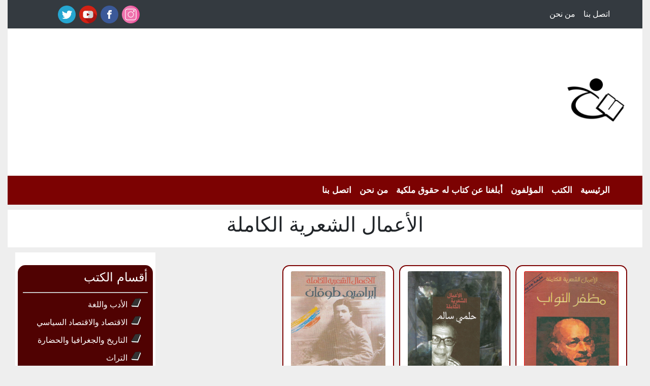

--- FILE ---
content_type: text/html; charset=UTF-8
request_url: http://5olasa.com/tag/%D8%A7%D9%84%D8%A3%D8%B9%D9%85%D8%A7%D9%84-%D8%A7%D9%84%D8%B4%D8%B9%D8%B1%D9%8A%D8%A9-%D8%A7%D9%84%D9%83%D8%A7%D9%85%D9%84%D8%A9/
body_size: 9508
content:
<!DOCTYPE hrml>
<html dir="rtl" lang="ar" >
    <head>
        <meta charset="UTF-8" />
        <title> الأعمال الشعرية الكاملة الأرشيف - خلاصة الكتب خلاصة الكتب</title>
        <link rel="pingback" href="http://5olasa.com/xmlrpc.php" />
        <meta name="viewport" content="width=device-width, initial-scale=1">
            
		<!-- Google tag (gtag.js) -->
<script async src="https://www.googletagmanager.com/gtag/js?id=G-2GKKHSKBL5"></script>
<script>
  window.dataLayer = window.dataLayer || [];
  function gtag(){dataLayer.push(arguments);}
  gtag('js', new Date());

  gtag('config', 'G-2GKKHSKBL5');
</script>

        <script async src="https://pagead2.googlesyndication.com/pagead/js/adsbygoogle.js?client=ca-pub-8234863768208291"
     crossorigin="anonymous"></script>    
        
        <meta name='robots' content='index, follow, max-image-preview:large, max-snippet:-1, max-video-preview:-1' />

	<!-- This site is optimized with the Yoast SEO plugin v21.2 - https://yoast.com/wordpress/plugins/seo/ -->
	<link rel="canonical" href="https://5olasa.com/tag/الأعمال-الشعرية-الكاملة/" />
	<meta property="og:locale" content="ar_AR" />
	<meta property="og:type" content="article" />
	<meta property="og:title" content="الأعمال الشعرية الكاملة الأرشيف - خلاصة الكتب" />
	<meta property="og:url" content="https://5olasa.com/tag/الأعمال-الشعرية-الكاملة/" />
	<meta property="og:site_name" content="خلاصة الكتب" />
	<meta name="twitter:card" content="summary_large_image" />
	<script type="application/ld+json" class="yoast-schema-graph">{"@context":"https://schema.org","@graph":[{"@type":"CollectionPage","@id":"https://5olasa.com/tag/%d8%a7%d9%84%d8%a3%d8%b9%d9%85%d8%a7%d9%84-%d8%a7%d9%84%d8%b4%d8%b9%d8%b1%d9%8a%d8%a9-%d8%a7%d9%84%d9%83%d8%a7%d9%85%d9%84%d8%a9/","url":"https://5olasa.com/tag/%d8%a7%d9%84%d8%a3%d8%b9%d9%85%d8%a7%d9%84-%d8%a7%d9%84%d8%b4%d8%b9%d8%b1%d9%8a%d8%a9-%d8%a7%d9%84%d9%83%d8%a7%d9%85%d9%84%d8%a9/","name":"الأعمال الشعرية الكاملة الأرشيف - خلاصة الكتب","isPartOf":{"@id":"http://5olasa.com/#website"},"primaryImageOfPage":{"@id":"https://5olasa.com/tag/%d8%a7%d9%84%d8%a3%d8%b9%d9%85%d8%a7%d9%84-%d8%a7%d9%84%d8%b4%d8%b9%d8%b1%d9%8a%d8%a9-%d8%a7%d9%84%d9%83%d8%a7%d9%85%d9%84%d8%a9/#primaryimage"},"image":{"@id":"https://5olasa.com/tag/%d8%a7%d9%84%d8%a3%d8%b9%d9%85%d8%a7%d9%84-%d8%a7%d9%84%d8%b4%d8%b9%d8%b1%d9%8a%d8%a9-%d8%a7%d9%84%d9%83%d8%a7%d9%85%d9%84%d8%a9/#primaryimage"},"thumbnailUrl":"http://5olasa.com/wp-content/uploads/2023/10/الأعمال-الشعرية-الكاملة-مظفر-النواب.png","breadcrumb":{"@id":"https://5olasa.com/tag/%d8%a7%d9%84%d8%a3%d8%b9%d9%85%d8%a7%d9%84-%d8%a7%d9%84%d8%b4%d8%b9%d8%b1%d9%8a%d8%a9-%d8%a7%d9%84%d9%83%d8%a7%d9%85%d9%84%d8%a9/#breadcrumb"},"inLanguage":"ar"},{"@type":"ImageObject","inLanguage":"ar","@id":"https://5olasa.com/tag/%d8%a7%d9%84%d8%a3%d8%b9%d9%85%d8%a7%d9%84-%d8%a7%d9%84%d8%b4%d8%b9%d8%b1%d9%8a%d8%a9-%d8%a7%d9%84%d9%83%d8%a7%d9%85%d9%84%d8%a9/#primaryimage","url":"http://5olasa.com/wp-content/uploads/2023/10/الأعمال-الشعرية-الكاملة-مظفر-النواب.png","contentUrl":"http://5olasa.com/wp-content/uploads/2023/10/الأعمال-الشعرية-الكاملة-مظفر-النواب.png","width":551,"height":826},{"@type":"BreadcrumbList","@id":"https://5olasa.com/tag/%d8%a7%d9%84%d8%a3%d8%b9%d9%85%d8%a7%d9%84-%d8%a7%d9%84%d8%b4%d8%b9%d8%b1%d9%8a%d8%a9-%d8%a7%d9%84%d9%83%d8%a7%d9%85%d9%84%d8%a9/#breadcrumb","itemListElement":[{"@type":"ListItem","position":1,"name":"الرئيسية","item":"http://5olasa.com/"},{"@type":"ListItem","position":2,"name":"الأعمال الشعرية الكاملة"}]},{"@type":"WebSite","@id":"http://5olasa.com/#website","url":"http://5olasa.com/","name":"خلاصة الكتب","description":"موسوعة من الكتب","potentialAction":[{"@type":"SearchAction","target":{"@type":"EntryPoint","urlTemplate":"http://5olasa.com/?s={search_term_string}"},"query-input":"required name=search_term_string"}],"inLanguage":"ar"}]}</script>
	<!-- / Yoast SEO plugin. -->



<link rel="alternate" type="application/rss+xml" title="خلاصة الكتب &laquo; الأعمال الشعرية الكاملة خلاصة الوسوم" href="http://5olasa.com/tag/%d8%a7%d9%84%d8%a3%d8%b9%d9%85%d8%a7%d9%84-%d8%a7%d9%84%d8%b4%d8%b9%d8%b1%d9%8a%d8%a9-%d8%a7%d9%84%d9%83%d8%a7%d9%85%d9%84%d8%a9/feed/" />
<style id='wp-img-auto-sizes-contain-inline-css' type='text/css'>
img:is([sizes=auto i],[sizes^="auto," i]){contain-intrinsic-size:3000px 1500px}
/*# sourceURL=wp-img-auto-sizes-contain-inline-css */
</style>
<style id='wp-emoji-styles-inline-css' type='text/css'>

	img.wp-smiley, img.emoji {
		display: inline !important;
		border: none !important;
		box-shadow: none !important;
		height: 1em !important;
		width: 1em !important;
		margin: 0 0.07em !important;
		vertical-align: -0.1em !important;
		background: none !important;
		padding: 0 !important;
	}
/*# sourceURL=wp-emoji-styles-inline-css */
</style>
<style id='wp-block-library-inline-css' type='text/css'>
:root{--wp-block-synced-color:#7a00df;--wp-block-synced-color--rgb:122,0,223;--wp-bound-block-color:var(--wp-block-synced-color);--wp-editor-canvas-background:#ddd;--wp-admin-theme-color:#007cba;--wp-admin-theme-color--rgb:0,124,186;--wp-admin-theme-color-darker-10:#006ba1;--wp-admin-theme-color-darker-10--rgb:0,107,160.5;--wp-admin-theme-color-darker-20:#005a87;--wp-admin-theme-color-darker-20--rgb:0,90,135;--wp-admin-border-width-focus:2px}@media (min-resolution:192dpi){:root{--wp-admin-border-width-focus:1.5px}}.wp-element-button{cursor:pointer}:root .has-very-light-gray-background-color{background-color:#eee}:root .has-very-dark-gray-background-color{background-color:#313131}:root .has-very-light-gray-color{color:#eee}:root .has-very-dark-gray-color{color:#313131}:root .has-vivid-green-cyan-to-vivid-cyan-blue-gradient-background{background:linear-gradient(135deg,#00d084,#0693e3)}:root .has-purple-crush-gradient-background{background:linear-gradient(135deg,#34e2e4,#4721fb 50%,#ab1dfe)}:root .has-hazy-dawn-gradient-background{background:linear-gradient(135deg,#faaca8,#dad0ec)}:root .has-subdued-olive-gradient-background{background:linear-gradient(135deg,#fafae1,#67a671)}:root .has-atomic-cream-gradient-background{background:linear-gradient(135deg,#fdd79a,#004a59)}:root .has-nightshade-gradient-background{background:linear-gradient(135deg,#330968,#31cdcf)}:root .has-midnight-gradient-background{background:linear-gradient(135deg,#020381,#2874fc)}:root{--wp--preset--font-size--normal:16px;--wp--preset--font-size--huge:42px}.has-regular-font-size{font-size:1em}.has-larger-font-size{font-size:2.625em}.has-normal-font-size{font-size:var(--wp--preset--font-size--normal)}.has-huge-font-size{font-size:var(--wp--preset--font-size--huge)}.has-text-align-center{text-align:center}.has-text-align-left{text-align:left}.has-text-align-right{text-align:right}.has-fit-text{white-space:nowrap!important}#end-resizable-editor-section{display:none}.aligncenter{clear:both}.items-justified-left{justify-content:flex-start}.items-justified-center{justify-content:center}.items-justified-right{justify-content:flex-end}.items-justified-space-between{justify-content:space-between}.screen-reader-text{border:0;clip-path:inset(50%);height:1px;margin:-1px;overflow:hidden;padding:0;position:absolute;width:1px;word-wrap:normal!important}.screen-reader-text:focus{background-color:#ddd;clip-path:none;color:#444;display:block;font-size:1em;height:auto;left:5px;line-height:normal;padding:15px 23px 14px;text-decoration:none;top:5px;width:auto;z-index:100000}html :where(.has-border-color){border-style:solid}html :where([style*=border-top-color]){border-top-style:solid}html :where([style*=border-right-color]){border-right-style:solid}html :where([style*=border-bottom-color]){border-bottom-style:solid}html :where([style*=border-left-color]){border-left-style:solid}html :where([style*=border-width]){border-style:solid}html :where([style*=border-top-width]){border-top-style:solid}html :where([style*=border-right-width]){border-right-style:solid}html :where([style*=border-bottom-width]){border-bottom-style:solid}html :where([style*=border-left-width]){border-left-style:solid}html :where(img[class*=wp-image-]){height:auto;max-width:100%}:where(figure){margin:0 0 1em}html :where(.is-position-sticky){--wp-admin--admin-bar--position-offset:var(--wp-admin--admin-bar--height,0px)}@media screen and (max-width:600px){html :where(.is-position-sticky){--wp-admin--admin-bar--position-offset:0px}}

/*# sourceURL=wp-block-library-inline-css */
</style><style id='global-styles-inline-css' type='text/css'>
:root{--wp--preset--aspect-ratio--square: 1;--wp--preset--aspect-ratio--4-3: 4/3;--wp--preset--aspect-ratio--3-4: 3/4;--wp--preset--aspect-ratio--3-2: 3/2;--wp--preset--aspect-ratio--2-3: 2/3;--wp--preset--aspect-ratio--16-9: 16/9;--wp--preset--aspect-ratio--9-16: 9/16;--wp--preset--color--black: #000000;--wp--preset--color--cyan-bluish-gray: #abb8c3;--wp--preset--color--white: #ffffff;--wp--preset--color--pale-pink: #f78da7;--wp--preset--color--vivid-red: #cf2e2e;--wp--preset--color--luminous-vivid-orange: #ff6900;--wp--preset--color--luminous-vivid-amber: #fcb900;--wp--preset--color--light-green-cyan: #7bdcb5;--wp--preset--color--vivid-green-cyan: #00d084;--wp--preset--color--pale-cyan-blue: #8ed1fc;--wp--preset--color--vivid-cyan-blue: #0693e3;--wp--preset--color--vivid-purple: #9b51e0;--wp--preset--gradient--vivid-cyan-blue-to-vivid-purple: linear-gradient(135deg,rgb(6,147,227) 0%,rgb(155,81,224) 100%);--wp--preset--gradient--light-green-cyan-to-vivid-green-cyan: linear-gradient(135deg,rgb(122,220,180) 0%,rgb(0,208,130) 100%);--wp--preset--gradient--luminous-vivid-amber-to-luminous-vivid-orange: linear-gradient(135deg,rgb(252,185,0) 0%,rgb(255,105,0) 100%);--wp--preset--gradient--luminous-vivid-orange-to-vivid-red: linear-gradient(135deg,rgb(255,105,0) 0%,rgb(207,46,46) 100%);--wp--preset--gradient--very-light-gray-to-cyan-bluish-gray: linear-gradient(135deg,rgb(238,238,238) 0%,rgb(169,184,195) 100%);--wp--preset--gradient--cool-to-warm-spectrum: linear-gradient(135deg,rgb(74,234,220) 0%,rgb(151,120,209) 20%,rgb(207,42,186) 40%,rgb(238,44,130) 60%,rgb(251,105,98) 80%,rgb(254,248,76) 100%);--wp--preset--gradient--blush-light-purple: linear-gradient(135deg,rgb(255,206,236) 0%,rgb(152,150,240) 100%);--wp--preset--gradient--blush-bordeaux: linear-gradient(135deg,rgb(254,205,165) 0%,rgb(254,45,45) 50%,rgb(107,0,62) 100%);--wp--preset--gradient--luminous-dusk: linear-gradient(135deg,rgb(255,203,112) 0%,rgb(199,81,192) 50%,rgb(65,88,208) 100%);--wp--preset--gradient--pale-ocean: linear-gradient(135deg,rgb(255,245,203) 0%,rgb(182,227,212) 50%,rgb(51,167,181) 100%);--wp--preset--gradient--electric-grass: linear-gradient(135deg,rgb(202,248,128) 0%,rgb(113,206,126) 100%);--wp--preset--gradient--midnight: linear-gradient(135deg,rgb(2,3,129) 0%,rgb(40,116,252) 100%);--wp--preset--font-size--small: 13px;--wp--preset--font-size--medium: 20px;--wp--preset--font-size--large: 36px;--wp--preset--font-size--x-large: 42px;--wp--preset--spacing--20: 0.44rem;--wp--preset--spacing--30: 0.67rem;--wp--preset--spacing--40: 1rem;--wp--preset--spacing--50: 1.5rem;--wp--preset--spacing--60: 2.25rem;--wp--preset--spacing--70: 3.38rem;--wp--preset--spacing--80: 5.06rem;--wp--preset--shadow--natural: 6px 6px 9px rgba(0, 0, 0, 0.2);--wp--preset--shadow--deep: 12px 12px 50px rgba(0, 0, 0, 0.4);--wp--preset--shadow--sharp: 6px 6px 0px rgba(0, 0, 0, 0.2);--wp--preset--shadow--outlined: 6px 6px 0px -3px rgb(255, 255, 255), 6px 6px rgb(0, 0, 0);--wp--preset--shadow--crisp: 6px 6px 0px rgb(0, 0, 0);}:where(.is-layout-flex){gap: 0.5em;}:where(.is-layout-grid){gap: 0.5em;}body .is-layout-flex{display: flex;}.is-layout-flex{flex-wrap: wrap;align-items: center;}.is-layout-flex > :is(*, div){margin: 0;}body .is-layout-grid{display: grid;}.is-layout-grid > :is(*, div){margin: 0;}:where(.wp-block-columns.is-layout-flex){gap: 2em;}:where(.wp-block-columns.is-layout-grid){gap: 2em;}:where(.wp-block-post-template.is-layout-flex){gap: 1.25em;}:where(.wp-block-post-template.is-layout-grid){gap: 1.25em;}.has-black-color{color: var(--wp--preset--color--black) !important;}.has-cyan-bluish-gray-color{color: var(--wp--preset--color--cyan-bluish-gray) !important;}.has-white-color{color: var(--wp--preset--color--white) !important;}.has-pale-pink-color{color: var(--wp--preset--color--pale-pink) !important;}.has-vivid-red-color{color: var(--wp--preset--color--vivid-red) !important;}.has-luminous-vivid-orange-color{color: var(--wp--preset--color--luminous-vivid-orange) !important;}.has-luminous-vivid-amber-color{color: var(--wp--preset--color--luminous-vivid-amber) !important;}.has-light-green-cyan-color{color: var(--wp--preset--color--light-green-cyan) !important;}.has-vivid-green-cyan-color{color: var(--wp--preset--color--vivid-green-cyan) !important;}.has-pale-cyan-blue-color{color: var(--wp--preset--color--pale-cyan-blue) !important;}.has-vivid-cyan-blue-color{color: var(--wp--preset--color--vivid-cyan-blue) !important;}.has-vivid-purple-color{color: var(--wp--preset--color--vivid-purple) !important;}.has-black-background-color{background-color: var(--wp--preset--color--black) !important;}.has-cyan-bluish-gray-background-color{background-color: var(--wp--preset--color--cyan-bluish-gray) !important;}.has-white-background-color{background-color: var(--wp--preset--color--white) !important;}.has-pale-pink-background-color{background-color: var(--wp--preset--color--pale-pink) !important;}.has-vivid-red-background-color{background-color: var(--wp--preset--color--vivid-red) !important;}.has-luminous-vivid-orange-background-color{background-color: var(--wp--preset--color--luminous-vivid-orange) !important;}.has-luminous-vivid-amber-background-color{background-color: var(--wp--preset--color--luminous-vivid-amber) !important;}.has-light-green-cyan-background-color{background-color: var(--wp--preset--color--light-green-cyan) !important;}.has-vivid-green-cyan-background-color{background-color: var(--wp--preset--color--vivid-green-cyan) !important;}.has-pale-cyan-blue-background-color{background-color: var(--wp--preset--color--pale-cyan-blue) !important;}.has-vivid-cyan-blue-background-color{background-color: var(--wp--preset--color--vivid-cyan-blue) !important;}.has-vivid-purple-background-color{background-color: var(--wp--preset--color--vivid-purple) !important;}.has-black-border-color{border-color: var(--wp--preset--color--black) !important;}.has-cyan-bluish-gray-border-color{border-color: var(--wp--preset--color--cyan-bluish-gray) !important;}.has-white-border-color{border-color: var(--wp--preset--color--white) !important;}.has-pale-pink-border-color{border-color: var(--wp--preset--color--pale-pink) !important;}.has-vivid-red-border-color{border-color: var(--wp--preset--color--vivid-red) !important;}.has-luminous-vivid-orange-border-color{border-color: var(--wp--preset--color--luminous-vivid-orange) !important;}.has-luminous-vivid-amber-border-color{border-color: var(--wp--preset--color--luminous-vivid-amber) !important;}.has-light-green-cyan-border-color{border-color: var(--wp--preset--color--light-green-cyan) !important;}.has-vivid-green-cyan-border-color{border-color: var(--wp--preset--color--vivid-green-cyan) !important;}.has-pale-cyan-blue-border-color{border-color: var(--wp--preset--color--pale-cyan-blue) !important;}.has-vivid-cyan-blue-border-color{border-color: var(--wp--preset--color--vivid-cyan-blue) !important;}.has-vivid-purple-border-color{border-color: var(--wp--preset--color--vivid-purple) !important;}.has-vivid-cyan-blue-to-vivid-purple-gradient-background{background: var(--wp--preset--gradient--vivid-cyan-blue-to-vivid-purple) !important;}.has-light-green-cyan-to-vivid-green-cyan-gradient-background{background: var(--wp--preset--gradient--light-green-cyan-to-vivid-green-cyan) !important;}.has-luminous-vivid-amber-to-luminous-vivid-orange-gradient-background{background: var(--wp--preset--gradient--luminous-vivid-amber-to-luminous-vivid-orange) !important;}.has-luminous-vivid-orange-to-vivid-red-gradient-background{background: var(--wp--preset--gradient--luminous-vivid-orange-to-vivid-red) !important;}.has-very-light-gray-to-cyan-bluish-gray-gradient-background{background: var(--wp--preset--gradient--very-light-gray-to-cyan-bluish-gray) !important;}.has-cool-to-warm-spectrum-gradient-background{background: var(--wp--preset--gradient--cool-to-warm-spectrum) !important;}.has-blush-light-purple-gradient-background{background: var(--wp--preset--gradient--blush-light-purple) !important;}.has-blush-bordeaux-gradient-background{background: var(--wp--preset--gradient--blush-bordeaux) !important;}.has-luminous-dusk-gradient-background{background: var(--wp--preset--gradient--luminous-dusk) !important;}.has-pale-ocean-gradient-background{background: var(--wp--preset--gradient--pale-ocean) !important;}.has-electric-grass-gradient-background{background: var(--wp--preset--gradient--electric-grass) !important;}.has-midnight-gradient-background{background: var(--wp--preset--gradient--midnight) !important;}.has-small-font-size{font-size: var(--wp--preset--font-size--small) !important;}.has-medium-font-size{font-size: var(--wp--preset--font-size--medium) !important;}.has-large-font-size{font-size: var(--wp--preset--font-size--large) !important;}.has-x-large-font-size{font-size: var(--wp--preset--font-size--x-large) !important;}
/*# sourceURL=global-styles-inline-css */
</style>

<style id='classic-theme-styles-inline-css' type='text/css'>
/*! This file is auto-generated */
.wp-block-button__link{color:#fff;background-color:#32373c;border-radius:9999px;box-shadow:none;text-decoration:none;padding:calc(.667em + 2px) calc(1.333em + 2px);font-size:1.125em}.wp-block-file__button{background:#32373c;color:#fff;text-decoration:none}
/*# sourceURL=/wp-includes/css/classic-themes.min.css */
</style>
<link rel='stylesheet' id='contact-form-7-css' href='http://5olasa.com/wp-content/plugins/contact-form-7/includes/css/styles.css?ver=5.8' type='text/css' media='all' />
<link rel='stylesheet' id='contact-form-7-rtl-css' href='http://5olasa.com/wp-content/plugins/contact-form-7/includes/css/styles-rtl.css?ver=5.8' type='text/css' media='all' />
<link rel='stylesheet' id='zfontall-css-css' href='http://5olasa.com/wp-content/themes/5olasa-n/css/stylee.css?ver=6.9' type='text/css' media='all' />
<link rel='stylesheet' id='zbootstrap-css-css' href='http://5olasa.com/wp-content/themes/5olasa-n/css/bootstrap.min.css?ver=6.9' type='text/css' media='all' />
<link rel='stylesheet' id='zfontawesomeminall-css-css' href='http://5olasa.com/wp-content/themes/5olasa-n/css/fontawesome-all.min.css?ver=6.9' type='text/css' media='all' />
<link rel='stylesheet' id='zfontawesomeall-css-css' href='http://5olasa.com/wp-content/themes/5olasa-n/css/fontawesome-all.css?ver=6.9' type='text/css' media='all' />
<link rel='stylesheet' id='zbrand-css-css' href='http://5olasa.com/wp-content/themes/5olasa-n/css/brands.css?ver=6.9' type='text/css' media='all' />
<link rel='stylesheet' id='zbrands-css-css' href='http://5olasa.com/wp-content/themes/5olasa-n/css/brands.min.css?ver=6.9' type='text/css' media='all' />
<link rel='stylesheet' id='zmain-css-css' href='http://5olasa.com/wp-content/themes/5olasa-n/css/main.css?ver=6.9' type='text/css' media='all' />
<link rel='stylesheet' id='zrtl-css-css' href='http://5olasa.com/wp-content/themes/5olasa-n/css/zrtl.css?ver=6.9' type='text/css' media='all' />
<link rel="https://api.w.org/" href="http://5olasa.com/wp-json/" /><link rel="alternate" title="JSON" type="application/json" href="http://5olasa.com/wp-json/wp/v2/tags/550" /><link rel="EditURI" type="application/rsd+xml" title="RSD" href="http://5olasa.com/xmlrpc.php?rsd" />
<meta name="generator" content="WordPress 6.9" />
<meta name="generator" content="Powered by WPBakery Page Builder - drag and drop page builder for WordPress."/>
<link rel="icon" href="http://5olasa.com/wp-content/uploads/2022/04/cropped-five-32x32.png" sizes="32x32" />
<link rel="icon" href="http://5olasa.com/wp-content/uploads/2022/04/cropped-five-192x192.png" sizes="192x192" />
<link rel="apple-touch-icon" href="http://5olasa.com/wp-content/uploads/2022/04/cropped-five-180x180.png" />
<meta name="msapplication-TileImage" content="http://5olasa.com/wp-content/uploads/2022/04/cropped-five-270x270.png" />
		<style type="text/css" id="wp-custom-css">
			.breadcrumb {
	display: none !important; }
a.post-edit-link {
    display: none;
}		</style>
		<noscript><style> .wpb_animate_when_almost_visible { opacity: 1; }</style></noscript>    
    </head>
    
    <body>
        <div class="container header">
            <div class ="top-menu" >
        
                
                 <nav class="navbar navbar-expand-lg navbar-dark bg-dark">
                    <div>
                      <button class="navbar-toggler" type="button" data-toggle="collapse" data-target="#navbarSupportedContent" aria-controls="navbarSupportedContent" aria-expanded="false" aria-label="Toggle navigation">
                        <span class="navbar-toggler-icon"></span>
                      </button>
                         
                      <div class="collapse navbar-collapse" id="navbarSupportedContent">
                          
                          <ul id="menu-top-menu" class="navbar-nav "><li itemscope="itemscope" itemtype="https://www.schema.org/SiteNavigationElement" id="menu-item-1393" class="menu-item menu-item-type-post_type menu-item-object-page menu-item-1393 nav-item"><a title="اتصل بنا" href="http://5olasa.com/contact-us/" class="nav-link">اتصل بنا</a></li>
<li itemscope="itemscope" itemtype="https://www.schema.org/SiteNavigationElement" id="menu-item-1394" class="menu-item menu-item-type-post_type menu-item-object-page menu-item-1394 nav-item"><a title="من نحن" href="http://5olasa.com/%d9%85%d9%86-%d9%86%d8%ad%d9%86/" class="nav-link">من نحن</a></li>
</ul> 
    
                        </div>
                     </div>
                    <div class="top-menu-social-media form-inline ">
        
                        
                        <a class="instagram" href="#"> <img src="http://5olasa.com/wp-content/themes/5olasa-n/icon/instagram.png" /> </a>
                        <a class="facebook" href="#"> <img src="http://5olasa.com/wp-content/themes/5olasa-n/icon/facebook.png" />  </a>
                        <a class="youtube" href="#"> <img src="http://5olasa.com/wp-content/themes/5olasa-n/icon/youtube.png" />  </a>
                        <a class="twitter" href="#"> <img src="http://5olasa.com/wp-content/themes/5olasa-n/icon/twitter.png " />  </a>
                        
                        <!-- date and time
                        <span class="date" >   </span>
                        -->
                        

                        
                    </div>

                </nav>
            </div>
            <div class=" logo" style="height:120px !important;" >
                <div class="row" >
                    <div class="col-md-4" >
                        <a class="navbar-brand" href="http://5olasa.com"> <img src="http://5olasa.com/wp-content/themes/5olasa-n/img/logo.png" /></a>
                      
                    </div>
                    <div class="col-md-8" style="max-width:720px;max-height:100px">
                       <script async src="https://pagead2.googlesyndication.com/pagead/js/adsbygoogle.js?client=ca-pub-8234863768208291"
     crossorigin="anonymous"></script>
<!-- Horizontal -->
<ins class="adsbygoogle"
     style="display:block"
     data-ad-client="ca-pub-8234863768208291"
     data-ad-slot="9158033002"
     data-ad-format="auto"
     data-full-width-responsive="true"></ins>
<script>
     (adsbygoogle = window.adsbygoogle || []).push({});
</script>
                    </div>
                 </div>

            </div>
            
            <div class="main-menu">
                <nav class="navbar navbar-expand-lg navbar-light bg-light">

                  <button class="navbar-toggler" type="button" data-toggle="collapse" data-target="#navbarSupportedContent2" aria-controls="navbarSupportedContent2" aria-expanded="false" aria-label="Toggle navigation">
                    <span class="navbar-toggler-icon"></span>
                  </button>

                  <div class="collapse navbar-collapse" id="navbarSupportedContent2">
                      <ul id="menu-main" class="navbar-nav "><li itemscope="itemscope" itemtype="https://www.schema.org/SiteNavigationElement" id="menu-item-9" class="menu-item menu-item-type-custom menu-item-object-custom menu-item-home menu-item-9 nav-item"><a title="الرئيسية" href="http://5olasa.com/" class="nav-link">الرئيسية</a></li>
<li itemscope="itemscope" itemtype="https://www.schema.org/SiteNavigationElement" id="menu-item-6" class="menu-item menu-item-type-taxonomy menu-item-object-category menu-item-has-children dropdown menu-item-6 nav-item"><a title="الكتب" href="http://5olasa.com/category/%d8%a7%d9%84%d9%83%d8%aa%d8%a8/" class="nav-link">الكتب</a>
<ul class="dropdown-menu"  role="menu">
	<li itemscope="itemscope" itemtype="https://www.schema.org/SiteNavigationElement" id="menu-item-1018" class="menu-item menu-item-type-taxonomy menu-item-object-category menu-item-1018 nav-item"><a title="الأدب واللغة" href="http://5olasa.com/category/%d8%a7%d9%84%d8%a3%d8%af%d8%a8-%d9%88%d8%a7%d9%84%d9%84%d8%ba%d8%a9/" class="dropdown-item">الأدب واللغة</a></li>
	<li itemscope="itemscope" itemtype="https://www.schema.org/SiteNavigationElement" id="menu-item-1019" class="menu-item menu-item-type-taxonomy menu-item-object-category menu-item-1019 nav-item"><a title="التاريخ والجغرافيا والحضارة" href="http://5olasa.com/category/%d8%a7%d9%84%d8%aa%d8%a7%d8%b1%d9%8a%d8%ae-%d9%88%d8%a7%d9%84%d8%ac%d8%ba%d8%b1%d8%a7%d9%81%d9%8a%d8%a7-%d9%88%d8%a7%d9%84%d8%ad%d8%b6%d8%a7%d8%b1%d8%a9/" class="dropdown-item">التاريخ والجغرافيا والحضارة</a></li>
	<li itemscope="itemscope" itemtype="https://www.schema.org/SiteNavigationElement" id="menu-item-1020" class="menu-item menu-item-type-taxonomy menu-item-object-category menu-item-1020 nav-item"><a title="التراث" href="http://5olasa.com/category/%d8%a7%d9%84%d8%aa%d8%b1%d8%a7%d8%ab/" class="dropdown-item">التراث</a></li>
	<li itemscope="itemscope" itemtype="https://www.schema.org/SiteNavigationElement" id="menu-item-1021" class="menu-item menu-item-type-taxonomy menu-item-object-category menu-item-1021 nav-item"><a title="التنمية البشرية وتطوير الذات" href="http://5olasa.com/category/%d8%a7%d9%84%d8%aa%d9%86%d9%85%d9%8a%d8%a9-%d8%a7%d9%84%d8%a8%d8%b4%d8%b1%d9%8a%d8%a9-%d9%88%d8%aa%d8%b7%d9%88%d9%8a%d8%b1-%d8%a7%d9%84%d8%b0%d8%a7%d8%aa/" class="dropdown-item">التنمية البشرية وتطوير الذات</a></li>
	<li itemscope="itemscope" itemtype="https://www.schema.org/SiteNavigationElement" id="menu-item-1022" class="menu-item menu-item-type-taxonomy menu-item-object-category menu-item-1022 nav-item"><a title="الثقافة العامة" href="http://5olasa.com/category/%d8%a7%d9%84%d8%ab%d9%82%d8%a7%d9%81%d8%a9-%d8%a7%d9%84%d8%b9%d8%a7%d9%85/" class="dropdown-item">الثقافة العامة</a></li>
	<li itemscope="itemscope" itemtype="https://www.schema.org/SiteNavigationElement" id="menu-item-1023" class="menu-item menu-item-type-taxonomy menu-item-object-category menu-item-1023 nav-item"><a title="الدين والفكر الديني" href="http://5olasa.com/category/%d8%a7%d9%84%d8%af%d9%8a%d9%86-%d9%88%d8%a7%d9%84%d9%81%d9%83%d8%b1-%d8%a7%d9%84%d8%af%d9%8a%d9%86%d9%8a/" class="dropdown-item">الدين والفكر الديني</a></li>
	<li itemscope="itemscope" itemtype="https://www.schema.org/SiteNavigationElement" id="menu-item-1024" class="menu-item menu-item-type-taxonomy menu-item-object-category menu-item-1024 nav-item"><a title="السياسة والعلوم السياسية" href="http://5olasa.com/category/%d8%a7%d9%84%d8%b3%d9%8a%d8%a7%d8%b3%d8%a9-%d9%88%d8%a7%d9%84%d8%b9%d9%84%d9%88%d9%85-%d8%a7%d9%84%d8%b3%d9%8a%d8%a7%d8%b3%d9%8a%d8%a9/" class="dropdown-item">السياسة والعلوم السياسية</a></li>
	<li itemscope="itemscope" itemtype="https://www.schema.org/SiteNavigationElement" id="menu-item-1025" class="menu-item menu-item-type-taxonomy menu-item-object-category menu-item-1025 nav-item"><a title="السيرة الذاتية والتراجم" href="http://5olasa.com/category/%d8%a7%d9%84%d8%b3%d9%8a%d8%b1%d8%a9-%d8%a7%d9%84%d8%b0%d8%a7%d8%aa%d9%8a%d8%a9-%d9%88%d8%a7%d9%84%d8%aa%d8%b1%d8%a7%d8%ac%d9%85/" class="dropdown-item">السيرة الذاتية والتراجم</a></li>
	<li itemscope="itemscope" itemtype="https://www.schema.org/SiteNavigationElement" id="menu-item-1026" class="menu-item menu-item-type-taxonomy menu-item-object-category menu-item-1026 nav-item"><a title="العلوم والتكنولوجيا" href="http://5olasa.com/category/%d8%a7%d9%84%d8%b9%d9%84%d9%88%d9%85-%d9%88%d8%a7%d9%84%d8%aa%d9%83%d9%86%d9%88%d9%84%d9%88%d8%ac%d9%8a%d8%a7/" class="dropdown-item">العلوم والتكنولوجيا</a></li>
	<li itemscope="itemscope" itemtype="https://www.schema.org/SiteNavigationElement" id="menu-item-1027" class="menu-item menu-item-type-taxonomy menu-item-object-category menu-item-1027 nav-item"><a title="الفنون" href="http://5olasa.com/category/%d8%a7%d9%84%d9%81%d9%86%d9%88%d9%86/" class="dropdown-item">الفنون</a></li>
	<li itemscope="itemscope" itemtype="https://www.schema.org/SiteNavigationElement" id="menu-item-1028" class="menu-item menu-item-type-taxonomy menu-item-object-category menu-item-1028 nav-item"><a title="القانون" href="http://5olasa.com/category/%d8%a7%d9%84%d9%82%d8%a7%d9%86%d9%88%d9%86/" class="dropdown-item">القانون</a></li>
	<li itemscope="itemscope" itemtype="https://www.schema.org/SiteNavigationElement" id="menu-item-1029" class="menu-item menu-item-type-taxonomy menu-item-object-category menu-item-1029 nav-item"><a title="الكتب" href="http://5olasa.com/category/%d8%a7%d9%84%d9%83%d8%aa%d8%a8/" class="dropdown-item">الكتب</a></li>
	<li itemscope="itemscope" itemtype="https://www.schema.org/SiteNavigationElement" id="menu-item-1030" class="menu-item menu-item-type-taxonomy menu-item-object-category menu-item-1030 nav-item"><a title="المؤلفون" href="http://5olasa.com/category/%d8%a7%d9%84%d9%85%d8%a4%d9%84%d9%81%d9%88%d9%86/" class="dropdown-item">المؤلفون</a></li>
	<li itemscope="itemscope" itemtype="https://www.schema.org/SiteNavigationElement" id="menu-item-1031" class="menu-item menu-item-type-taxonomy menu-item-object-category menu-item-1031 nav-item"><a title="الموسوعات والمعاجم" href="http://5olasa.com/category/%d8%a7%d9%84%d9%85%d9%88%d8%b3%d9%88%d8%b9%d8%a7%d8%aa-%d9%88%d8%a7%d9%84%d9%85%d8%b9%d8%a7%d8%ac%d9%85/" class="dropdown-item">الموسوعات والمعاجم</a></li>
	<li itemscope="itemscope" itemtype="https://www.schema.org/SiteNavigationElement" id="menu-item-1033" class="menu-item menu-item-type-taxonomy menu-item-object-category menu-item-1033 nav-item"><a title="صحافة وإعلام" href="http://5olasa.com/category/%d8%b5%d8%ad%d8%a7%d9%81%d8%a9-%d9%88%d8%a5%d8%b9%d9%84%d8%a7%d9%85/" class="dropdown-item">صحافة وإعلام</a></li>
	<li itemscope="itemscope" itemtype="https://www.schema.org/SiteNavigationElement" id="menu-item-1034" class="menu-item menu-item-type-taxonomy menu-item-object-category menu-item-1034 nav-item"><a title="صحة وطب" href="http://5olasa.com/category/%d8%b5%d8%ad%d8%a9-%d9%88%d8%b7%d8%a8/" class="dropdown-item">صحة وطب</a></li>
	<li itemscope="itemscope" itemtype="https://www.schema.org/SiteNavigationElement" id="menu-item-1035" class="menu-item menu-item-type-taxonomy menu-item-object-category menu-item-1035 nav-item"><a title="طبخ وطعام" href="http://5olasa.com/category/%d8%b7%d8%a8%d8%ae-%d9%88%d8%b7%d8%b9%d8%a7%d9%85/" class="dropdown-item">طبخ وطعام</a></li>
	<li itemscope="itemscope" itemtype="https://www.schema.org/SiteNavigationElement" id="menu-item-1036" class="menu-item menu-item-type-taxonomy menu-item-object-category menu-item-1036 nav-item"><a title="علم النفس والاجتماع" href="http://5olasa.com/category/%d8%b9%d9%84%d9%85-%d8%a7%d9%84%d9%86%d9%81%d8%b3-%d9%88%d8%a7%d9%84%d8%a7%d8%ac%d8%aa%d9%85%d8%a7%d8%b9/" class="dropdown-item">علم النفس والاجتماع</a></li>
	<li itemscope="itemscope" itemtype="https://www.schema.org/SiteNavigationElement" id="menu-item-1037" class="menu-item menu-item-type-taxonomy menu-item-object-category menu-item-1037 nav-item"><a title="فكر وفلسفة ومنطق" href="http://5olasa.com/category/%d9%81%d9%83%d8%b1-%d9%88%d9%81%d9%84%d8%b3%d9%81%d8%a9-%d9%88%d9%86%d8%b7%d9%82/" class="dropdown-item">فكر وفلسفة ومنطق</a></li>
	<li itemscope="itemscope" itemtype="https://www.schema.org/SiteNavigationElement" id="menu-item-1038" class="menu-item menu-item-type-taxonomy menu-item-object-category menu-item-1038 nav-item"><a title="كتب منوعة" href="http://5olasa.com/category/%d9%83%d8%aa%d8%a8-%d9%85%d9%86%d9%88%d8%b9%d8%a9/" class="dropdown-item">كتب منوعة</a></li>
	<li itemscope="itemscope" itemtype="https://www.schema.org/SiteNavigationElement" id="menu-item-1039" class="menu-item menu-item-type-taxonomy menu-item-object-category menu-item-1039 nav-item"><a title="مال و أعمال" href="http://5olasa.com/category/tie-business/" class="dropdown-item">مال و أعمال</a></li>
</ul>
</li>
<li itemscope="itemscope" itemtype="https://www.schema.org/SiteNavigationElement" id="menu-item-7" class="menu-item menu-item-type-taxonomy menu-item-object-category menu-item-7 nav-item"><a title="المؤلفون" href="http://5olasa.com/category/%d8%a7%d9%84%d9%85%d8%a4%d9%84%d9%81%d9%88%d9%86/" class="nav-link">المؤلفون</a></li>
<li itemscope="itemscope" itemtype="https://www.schema.org/SiteNavigationElement" id="menu-item-1016" class="menu-item menu-item-type-custom menu-item-object-custom menu-item-1016 nav-item"><a title="أبلغنا عن كتاب له حقوق ملكية" href="http://5olasa.com/contact-us/" class="nav-link">أبلغنا عن كتاب له حقوق ملكية</a></li>
<li itemscope="itemscope" itemtype="https://www.schema.org/SiteNavigationElement" id="menu-item-1390" class="menu-item menu-item-type-post_type menu-item-object-page menu-item-1390 nav-item"><a title="من نحن" href="http://5olasa.com/%d9%85%d9%86-%d9%86%d8%ad%d9%86/" class="nav-link">من نحن</a></li>
<li itemscope="itemscope" itemtype="https://www.schema.org/SiteNavigationElement" id="menu-item-1389" class="menu-item menu-item-type-post_type menu-item-object-page menu-item-1389 nav-item"><a title="اتصل بنا" href="http://5olasa.com/contact-us/" class="nav-link">اتصل بنا</a></li>
</ul> 

                    </div>


                </nav>
            </div>
        </div>
        
        


    <div class="zcont container">
     
              <div class="category-information text-center">
                      <div class="breadcrumb">
                                <a href="http://5olasa.com" rel="nofollow">الرئيسية</a>                            </div>
                <h1 class="text-center categoty-title" >الأعمال الشعرية الكاملة </h1>
                <p class="category-description"> </p>
                <div class="cat-stats">

                </div>
            </div>

        <div class="row container son-main-page ">
            <div class="col-md-9 body-page">
                
           
                <div class="row">
                   <div class="col" >
                                        
                               <div class="row zhome">
                                                                                            <div class="col-3">
                                                        <div class="main-post">
                                                            <div class="row" >
                                                                <div class="col">
                                                                  
                                                                        <a href="http://5olasa.com/%d8%a7%d9%84%d8%a3%d8%b9%d9%85%d8%a7%d9%84-%d8%a7%d9%84%d8%b4%d8%b9%d8%b1%d9%8a%d8%a9-%d8%a7%d9%84%d9%83%d8%a7%d9%85%d9%84%d8%a9-%d9%85%d8%b8%d9%81%d8%b1-%d8%a7%d9%84%d9%86%d9%88%d8%a7%d8%a8/" >
                                                                        
                                                                         <img width="551" height="826" src="http://5olasa.com/wp-content/uploads/2023/10/الأعمال-الشعرية-الكاملة-مظفر-النواب.png" class="card-img wp-post-image" alt="" decoding="async" fetchpriority="high" srcset="http://5olasa.com/wp-content/uploads/2023/10/الأعمال-الشعرية-الكاملة-مظفر-النواب.png 551w, http://5olasa.com/wp-content/uploads/2023/10/الأعمال-الشعرية-الكاملة-مظفر-النواب-200x300.png 200w" sizes="(max-width: 551px) 100vw, 551px" />                  
                                                                        </a>
                                                                        <h3 class="zstyle2-title ">
                                                                        <a href="http://5olasa.com/%d8%a7%d9%84%d8%a3%d8%b9%d9%85%d8%a7%d9%84-%d8%a7%d9%84%d8%b4%d8%b9%d8%b1%d9%8a%d8%a9-%d8%a7%d9%84%d9%83%d8%a7%d9%85%d9%84%d8%a9-%d9%85%d8%b8%d9%81%d8%b1-%d8%a7%d9%84%d9%86%d9%88%d8%a7%d8%a8/" >
                                                                        الأعمال الشعرية الكاملة &#8211; مظفر النواب                                                                        </a>
                                                                    </h3>
                                                                  
                                                                </div>
        
                  
                                                            </div>
                                                        </div>
                                                    </div>
                                                                                            <div class="col-3">
                                                        <div class="main-post">
                                                            <div class="row" >
                                                                <div class="col">
                                                                  
                                                                        <a href="http://5olasa.com/%d8%a7%d9%84%d8%a3%d8%b9%d9%85%d8%a7%d9%84-%d8%a7%d9%84%d8%b4%d8%b9%d8%b1%d9%8a%d8%a9-%d8%a7%d9%84%d9%83%d8%a7%d9%85%d9%84%d8%a9-%d8%ad%d9%84%d9%85%d9%8a-%d8%b3%d8%a7%d9%84%d9%85/" >
                                                                        
                                                                         <img width="575" height="818" src="http://5olasa.com/wp-content/uploads/2023/10/الأعمال-الشعرية-حلمي-سالم-.png" class="card-img wp-post-image" alt="" decoding="async" srcset="http://5olasa.com/wp-content/uploads/2023/10/الأعمال-الشعرية-حلمي-سالم-.png 575w, http://5olasa.com/wp-content/uploads/2023/10/الأعمال-الشعرية-حلمي-سالم--211x300.png 211w" sizes="(max-width: 575px) 100vw, 575px" />                  
                                                                        </a>
                                                                        <h3 class="zstyle2-title ">
                                                                        <a href="http://5olasa.com/%d8%a7%d9%84%d8%a3%d8%b9%d9%85%d8%a7%d9%84-%d8%a7%d9%84%d8%b4%d8%b9%d8%b1%d9%8a%d8%a9-%d8%a7%d9%84%d9%83%d8%a7%d9%85%d9%84%d8%a9-%d8%ad%d9%84%d9%85%d9%8a-%d8%b3%d8%a7%d9%84%d9%85/" >
                                                                        الأعمال الشعرية الكاملة &#8211; حلمي سالم                                                                        </a>
                                                                    </h3>
                                                                  
                                                                </div>
        
                  
                                                            </div>
                                                        </div>
                                                    </div>
                                                                                            <div class="col-3">
                                                        <div class="main-post">
                                                            <div class="row" >
                                                                <div class="col">
                                                                  
                                                                        <a href="http://5olasa.com/%d8%a7%d9%84%d8%a3%d8%b9%d9%85%d8%a7%d9%84-%d8%a7%d9%84%d8%b4%d8%b9%d8%b1%d9%8a%d8%a9-%d8%a7%d9%84%d9%83%d8%a7%d9%85%d9%84%d8%a9-%d8%a5%d8%a8%d8%b1%d8%a7%d9%87%d9%8a%d9%85-%d8%b7%d9%88%d9%82%d8%a7/" >
                                                                        
                                                                         <img width="459" height="680" src="http://5olasa.com/wp-content/uploads/2023/09/الأعمال-الشعرية-الكاملة-إبراهيم-طوقان.png" class="card-img wp-post-image" alt="" decoding="async" srcset="http://5olasa.com/wp-content/uploads/2023/09/الأعمال-الشعرية-الكاملة-إبراهيم-طوقان.png 459w, http://5olasa.com/wp-content/uploads/2023/09/الأعمال-الشعرية-الكاملة-إبراهيم-طوقان-203x300.png 203w" sizes="(max-width: 459px) 100vw, 459px" />                  
                                                                        </a>
                                                                        <h3 class="zstyle2-title ">
                                                                        <a href="http://5olasa.com/%d8%a7%d9%84%d8%a3%d8%b9%d9%85%d8%a7%d9%84-%d8%a7%d9%84%d8%b4%d8%b9%d8%b1%d9%8a%d8%a9-%d8%a7%d9%84%d9%83%d8%a7%d9%85%d9%84%d8%a9-%d8%a5%d8%a8%d8%b1%d8%a7%d9%87%d9%8a%d9%85-%d8%b7%d9%88%d9%82%d8%a7/" >
                                                                        الأعمال الشعرية الكاملة &#8211; إبراهيم طوقان                                                                        </a>
                                                                    </h3>
                                                                  
                                                                </div>
        
                  
                                                            </div>
                                                        </div>
                                                    </div>
                                                
                                </div>
                         
        
                             <div class="clearfix"></div><div class="post-pagination"><span class="back-span"> السابق </span><span class="next-span">التالي </span></div>                     </div>
                </div>
            </div><!-- end col-md-8 -->
            
            <div class="col-md-3">
                 <div class="z-sidebar" >
                    <div class="widget-content"><h4 class="widget-title">أقسام الكتب</h4>
			<ul>
					<li class="cat-item cat-item-31"><a href="http://5olasa.com/category/%d8%a7%d9%84%d8%a3%d8%af%d8%a8-%d9%88%d8%a7%d9%84%d9%84%d8%ba%d8%a9/">الأدب واللغة</a>
</li>
	<li class="cat-item cat-item-48"><a href="http://5olasa.com/category/%d8%a7%d9%84%d8%a7%d9%82%d8%aa%d8%b5%d8%a7%d8%af-%d9%88%d8%a7%d9%84%d8%a7%d9%82%d8%aa%d8%b5%d8%a7%d8%af-%d8%a7%d9%84%d8%b3%d9%8a%d8%a7%d8%b3%d9%8a/">الاقتصاد والاقتصاد السياسي</a>
</li>
	<li class="cat-item cat-item-30"><a href="http://5olasa.com/category/%d8%a7%d9%84%d8%aa%d8%a7%d8%b1%d9%8a%d8%ae-%d9%88%d8%a7%d9%84%d8%ac%d8%ba%d8%b1%d8%a7%d9%81%d9%8a%d8%a7-%d9%88%d8%a7%d9%84%d8%ad%d8%b6%d8%a7%d8%b1%d8%a9/">التاريخ والجغرافيا والحضارة</a>
</li>
	<li class="cat-item cat-item-33"><a href="http://5olasa.com/category/%d8%a7%d9%84%d8%aa%d8%b1%d8%a7%d8%ab/">التراث</a>
</li>
	<li class="cat-item cat-item-34"><a href="http://5olasa.com/category/%d8%a7%d9%84%d8%aa%d9%86%d9%85%d9%8a%d8%a9-%d8%a7%d9%84%d8%a8%d8%b4%d8%b1%d9%8a%d8%a9-%d9%88%d8%aa%d8%b7%d9%88%d9%8a%d8%b1-%d8%a7%d9%84%d8%b0%d8%a7%d8%aa/">التنمية البشرية وتطوير الذات</a>
</li>
	<li class="cat-item cat-item-42"><a href="http://5olasa.com/category/%d8%a7%d9%84%d8%ab%d9%82%d8%a7%d9%81%d8%a9-%d8%a7%d9%84%d8%b9%d8%a7%d9%85/">الثقافة العامة</a>
</li>
	<li class="cat-item cat-item-32"><a href="http://5olasa.com/category/%d8%a7%d9%84%d8%af%d9%8a%d9%86-%d9%88%d8%a7%d9%84%d9%81%d9%83%d8%b1-%d8%a7%d9%84%d8%af%d9%8a%d9%86%d9%8a/">الدين والفكر الديني</a>
</li>
	<li class="cat-item cat-item-37"><a href="http://5olasa.com/category/%d8%a7%d9%84%d8%b3%d9%8a%d8%a7%d8%b3%d8%a9-%d9%88%d8%a7%d9%84%d8%b9%d9%84%d9%88%d9%85-%d8%a7%d9%84%d8%b3%d9%8a%d8%a7%d8%b3%d9%8a%d8%a9/">السياسة والعلوم السياسية</a>
</li>
	<li class="cat-item cat-item-41"><a href="http://5olasa.com/category/%d8%a7%d9%84%d8%b3%d9%8a%d8%b1%d8%a9-%d8%a7%d9%84%d8%b0%d8%a7%d8%aa%d9%8a%d8%a9-%d9%88%d8%a7%d9%84%d8%aa%d8%b1%d8%a7%d8%ac%d9%85/">السيرة الذاتية والتراجم</a>
</li>
	<li class="cat-item cat-item-36"><a href="http://5olasa.com/category/%d8%a7%d9%84%d8%b9%d9%84%d9%88%d9%85-%d9%88%d8%a7%d9%84%d8%aa%d9%83%d9%86%d9%88%d9%84%d9%88%d8%ac%d9%8a%d8%a7/">العلوم والتكنولوجيا</a>
</li>
	<li class="cat-item cat-item-40"><a href="http://5olasa.com/category/%d8%a7%d9%84%d9%81%d9%86%d9%88%d9%86/">الفنون</a>
</li>
	<li class="cat-item cat-item-43"><a href="http://5olasa.com/category/%d8%a7%d9%84%d9%82%d8%a7%d9%86%d9%88%d9%86/">القانون</a>
</li>
	<li class="cat-item cat-item-35"><a href="http://5olasa.com/category/%d8%a7%d9%84%d9%85%d9%88%d8%b3%d9%88%d8%b9%d8%a7%d8%aa-%d9%88%d8%a7%d9%84%d9%85%d8%b9%d8%a7%d8%ac%d9%85/">الموسوعات والمعاجم</a>
</li>
	<li class="cat-item cat-item-39"><a href="http://5olasa.com/category/%d8%b5%d8%ad%d8%a7%d9%81%d8%a9-%d9%88%d8%a5%d8%b9%d9%84%d8%a7%d9%85/">صحافة وإعلام</a>
</li>
	<li class="cat-item cat-item-45"><a href="http://5olasa.com/category/%d8%b5%d8%ad%d8%a9-%d9%88%d8%b7%d8%a8/">صحة وطب</a>
</li>
	<li class="cat-item cat-item-44"><a href="http://5olasa.com/category/%d8%b7%d8%a8%d8%ae-%d9%88%d8%b7%d8%b9%d8%a7%d9%85/">طبخ وطعام</a>
</li>
	<li class="cat-item cat-item-38"><a href="http://5olasa.com/category/%d8%b9%d9%84%d9%85-%d8%a7%d9%84%d9%86%d9%81%d8%b3-%d9%88%d8%a7%d9%84%d8%a7%d8%ac%d8%aa%d9%85%d8%a7%d8%b9/">علم النفس والاجتماع</a>
</li>
	<li class="cat-item cat-item-29"><a href="http://5olasa.com/category/%d9%81%d9%83%d8%b1-%d9%88%d9%81%d9%84%d8%b3%d9%81%d8%a9-%d9%88%d9%86%d8%b7%d9%82/">فكر وفلسفة ومنطق</a>
</li>
	<li class="cat-item cat-item-46"><a href="http://5olasa.com/category/%d9%83%d8%aa%d8%a8-%d9%85%d9%86%d9%88%d8%b9%d8%a9/">كتب منوعة</a>
</li>
	<li class="cat-item cat-item-24"><a href="http://5olasa.com/category/tie-business/">مال و أعمال</a>
</li>
	<li class="cat-item cat-item-1"><a href="http://5olasa.com/category/%d9%85%d9%86%d9%88%d8%b9%d8%a7%d8%aa/">منوعات</a>
</li>
			</ul>

			</div><div class="widget_text widget-content"><div class="textwidget custom-html-widget"><script async src="https://pagead2.googlesyndication.com/pagead/js/adsbygoogle.js?client=ca-pub-8234863768208291"
     crossorigin="anonymous"></script>
<!-- square -->
<ins class="adsbygoogle"
     style="display:block"
     data-ad-client="ca-pub-8234863768208291"
     data-ad-slot="7633339248"
     data-ad-format="auto"
     data-full-width-responsive="true"></ins>
<script>
     (adsbygoogle = window.adsbygoogle || []).push({});
</script></div></div>                </div>
            </div> <!--end col-md-4-->
       
        
    </div> <!--end row-->

 </div>



       
    <footer class="footer">
        
        <div class="container">
            <div class="row">
                <div class="col-md-2 col-sm-12  zflogo">
                     <img class="footer-logo" src="http://5olasa.com/wp-content/themes/5olasa-n/img/logo-fff.png" alt="">
                </div>
                <div class="col-md-4 col-sm-12 text-right">
                    <h3>عن خلاصة الكتب</h3>
                    <p style="text-align: justify;">
                        يؤمن القائمون على موقع خلاصة الكتب أن القراءة حق للجميع، وأنه من حق القارئ العربي أن يحصل على الكتاب الذي يريده دون أن تعوقه الأمور  المادية، وقد ساعدتنا ثورة الاتصالات بشكل كبير على تحقيق ذلك، وهذا الموقع مجرد محاولة للنهوض بالثقافة العربية ودعم المواطن العربي في كل مكان.
                    </p>
                    <div class="social-icons text-center">
                    <a href="#"><i class="fa fa-facebook"></i></a>
                    <a href="https://twitter.com/shaghaf_books?ref_src=twsrc%5Etfw" target="_blank"><i class="fa fa-twitter"></i></a>
                    <script async="" src="https://platform.twitter.com/widgets.js" charset="utf-8"></script>
                    <a href="#"><i class="fa fa-instagram"></i></a>
                    <a href="#"><i class="fa fa-telegram"></i></a>
                    <a href="#"><i class="fa fa-rss"></i></a>
                </div>
                </div>
                <div class="footer-links col-md-2  col-sm-12 text-right">
                    <ul>
                        <li><img src="http://5olasa.com/wp-content/themes/5olasa-n/img/logo-fff.png" alt=""><a href="http://5olasa.com/">الرئيسية</a></li>
                		<li><img src="http://5olasa.com/wp-content/themes/5olasa-n/img/logo-fff.png" alt=""><a href="http://5olasa.com/?cat=2">الكتب</a></li>
                        <li><img src="http://5olasa.com/wp-content/themes/5olasa-n/img/logo-fff.png" alt=""><a href="http://5olasa.com/?cat=3">المؤلفين</a></li>
                        <li><img src="http://5olasa.com/wp-content/themes/5olasa-n/img/logo-fff.png" alt=""><a href="http://5olasa.com/?page_id=1385">من نحن</a></li>
                        <li><img src="http://5olasa.com/wp-content/themes/5olasa-n/img/logo-fff.png" alt=""><a href="http://5olasa.com/?page_id=1387">اتصل بنا</a></li>
                    </ul>
                </div>
                <div class="footer-links col-md-2  col-sm-12 text-right">
                    <ul>
                        <li><img src="http://5olasa.com/wp-content/themes/5olasa-n/img/logo-fff.png" alt=""><a href="http://5olasa.com/?cat=31">الأدب واللفة</a></li>
                        <li><img src="http://5olasa.com/wp-content/themes/5olasa-n/img/logo-fff.png" alt=""><a href="http://5olasa.com/?cat=48">الاقتصاد  </a></li>
                        <li><img src="http://5olasa.com/wp-content/themes/5olasa-n/img/logo-fff.png" alt=""><a href="http://5olasa.com/?cat=30">التاريخ والجغرافيا </a></li>
                        <li><img src="http://5olasa.com/wp-content/themes/5olasa-n/img/logo-fff.png" alt=""><a href="http://5olasa.com/?cat=33">التراث</a></li>
                        <li><img src="http://5olasa.com/wp-content/themes/5olasa-n/img/logo-fff.png" alt=""><a href="http://5olasa.com/?cat=26">منوعات</a></li>
                    </ul>
                </div>
                <div class="footer-links col-md-2  col-sm-12 text-right">
                    <ul>
                        <li><img src="http://5olasa.com/wp-content/themes/5olasa-n/img/logo-fff.png" alt=""><a href="http://5olasa.com/?cat=42">الثقافة العام</a></li>
                		<li><img src="http://5olasa.com/wp-content/themes/5olasa-n/img/logo-fff.png" alt=""><a href="http://5olasa.com/?cat=36">العلوم والتكنولوجيا</a></li>
                		<li><img src="http://5olasa.com/wp-content/themes/5olasa-n/img/logo-fff.png" alt=""><a href="http://5olasa.com/?cat=40">الفنون</a></li>
                		<li><img src="http://5olasa.com/wp-content/themes/5olasa-n/img/logo-fff.png" alt=""><a href="http://5olasa.com/?cat=45">صحة وطب</a></li>
                		<li><img src="http://5olasa.com/wp-content/themes/5olasa-n/img/logo-fff.png" alt=""><a href="http://5olasa.com/?cat=24">مال و أعمال</a></li>
            		</ul>
                </div>
            </div>
           
        </div>
        <div class="container">
           <div class="row copyright" >
                <div style="width:100%">
                    <p style="text-align: center;">
                      خلاصة الكتب     &copy; جميع الحقوق محفوظة 
                    </p>
               </div>
                    
           </div>
          
       </div>
        
    </footer>
       <script type="speculationrules">
{"prefetch":[{"source":"document","where":{"and":[{"href_matches":"/*"},{"not":{"href_matches":["/wp-*.php","/wp-admin/*","/wp-content/uploads/*","/wp-content/*","/wp-content/plugins/*","/wp-content/themes/5olasa-n/*","/*\\?(.+)"]}},{"not":{"selector_matches":"a[rel~=\"nofollow\"]"}},{"not":{"selector_matches":".no-prefetch, .no-prefetch a"}}]},"eagerness":"conservative"}]}
</script>
<script type="text/javascript" src="http://5olasa.com/wp-content/plugins/contact-form-7/includes/swv/js/index.js?ver=5.8" id="swv-js"></script>
<script type="text/javascript" id="contact-form-7-js-extra">
/* <![CDATA[ */
var wpcf7 = {"api":{"root":"http://5olasa.com/wp-json/","namespace":"contact-form-7/v1"},"cached":"1"};
//# sourceURL=contact-form-7-js-extra
/* ]]> */
</script>
<script type="text/javascript" src="http://5olasa.com/wp-content/plugins/contact-form-7/includes/js/index.js?ver=5.8" id="contact-form-7-js"></script>
<script type="text/javascript" src="http://5olasa.com/wp-includes/js/jquery/jquery.js?ver=6.9" id="jquery-js"></script>
<script type="text/javascript" src="http://5olasa.com/wp-content/themes/5olasa-n/js/bootstrap.min.js?ver=6.9" id="zbootstrap-js-js"></script>
<script type="text/javascript" src="http://5olasa.com/wp-content/themes/5olasa-n/js/main.js?ver=6.9" id="zmain-js-js"></script>
       
       
    
    </body>
</html>
<!-- Performance optimized by AccelerateWP. - Debug: cached@1769415219 -->

--- FILE ---
content_type: text/html; charset=utf-8
request_url: https://www.google.com/recaptcha/api2/aframe
body_size: 264
content:
<!DOCTYPE HTML><html><head><meta http-equiv="content-type" content="text/html; charset=UTF-8"></head><body><script nonce="co0aPus40KJnE2l4ZmaXIA">/** Anti-fraud and anti-abuse applications only. See google.com/recaptcha */ try{var clients={'sodar':'https://pagead2.googlesyndication.com/pagead/sodar?'};window.addEventListener("message",function(a){try{if(a.source===window.parent){var b=JSON.parse(a.data);var c=clients[b['id']];if(c){var d=document.createElement('img');d.src=c+b['params']+'&rc='+(localStorage.getItem("rc::a")?sessionStorage.getItem("rc::b"):"");window.document.body.appendChild(d);sessionStorage.setItem("rc::e",parseInt(sessionStorage.getItem("rc::e")||0)+1);localStorage.setItem("rc::h",'1769425152636');}}}catch(b){}});window.parent.postMessage("_grecaptcha_ready", "*");}catch(b){}</script></body></html>

--- FILE ---
content_type: text/css; charset=utf-8
request_url: http://5olasa.com/wp-content/themes/5olasa-n/css/zrtl.css?ver=6.9
body_size: 1151
content:

.container {
    text-align: right;
}

.bg-light {
    background-color: #7c0202!important;
}

.navbar-light .navbar-nav .nav-link {
    color: #ffffff;
}

.navbar-light .navbar-nav .active>.nav-link, .navbar-light .navbar-nav .nav-link.active, .navbar-light .navbar-nav .nav-link.show, .navbar-light .navbar-nav .show>.nav-link {
    color: rgb(255 212 3);
}

.main-post h3 {
    font-size: 17px;
    text-align: right;
}

.zhome .col-3 {
    padding: 5px;
}

.main-post {
    padding: 15px;
    border: 2px solid #7c0202;
    height: 360px;
    border-radius: 14px;
    overflow: hidden;
    padding-top: 0;
}


.zsearch {
    height:400px;
    background: url(http://5olasa.com/wp-content/uploads/2022/01/20.jpeg);
}


@media (min-width: 1200px){
    .container {
        max-width: 100%;
    }
}


.container.main-page {
     width: 97%;;
     max-width: 92%;
     padding-left: 0;
}


.footer {
    max-width:100%;
}


.footer {
    background-color: #101010;
    color: #eee;
    padding: 20px;
    padding-bottom:0;
    bottom: 0;
    left: 0;
    width: 99%;
    padding-left: 0;
    padding-right: 0;
    margin-left: 0;
    margin-right: 0;
}

.son-main-page {
    padding-right: 0;
    padding-left: 0;
}



.row.container.son-main-page {
    padding-right: 2%;
    padding-left: 0;
    margin-right: 0;
    margin-left: 0;
}


.zsearch-form form#searchform {
    position: absolute;
    margin: 9%;
    
}

.zsearch input#s {
    width: 75%;
    height: 40px;
    border-radius: 8px;
    color: #02043c;
    font-weight: 500;
}

.zsearch-form form#searchform {
    position: absolute;
    margin-right: 10%;
    width: 90%;
    margin-top: 13%;
}

.zsearch input#searchsubmit {
    background: #7c0202;
    color: #fff;
    height: 40px;
    border-radius: 8px;
    padding: 5px 10px;
    font-size: 15px;
    font-weight: 700;
}

.main-post img {
    height: 260px;
}

.row.zhome {
    margin-bottom: 50px;
}

/*
  single-post
*/
.related-posts .col-md-4 {
      height: 360px;
}

.related-posts .col-md-4 img {
     height: 260px;
}

.z5lasa-single {
    padding: 20px;
}

.header-post {
    text-align: right;
    padding: 5px;
    border-bottom: 2px solid #c7c7c7;
    margin-bottom: 10px;
}


.body-post {
    text-align: right;
    text-align: justify;
}

.zhome .main-post a {
    font-size: 17px;
    color: #580202;
}

.title {
    background: #500202;
    color: #fff;
    padding: 3px 10px;
    border-radius: 5px 5px 5px 5px;
}

.title h2 {
    font-size: 23px;
    text-align: center;
}


/*

SIDEBAR

*/

.z-sidebar li a {
    color: #fff;
    font-size: 16px;
    font-weight: 500;
}



.z-sidebar li a:hover {
    color: #7a5d0b;
    text-decoration: none;
}

.z-sidebar li.cat-item {
    padding: 0;
    margin: 10px 0px;
}

.z-sidebar {
    background: #fff;
    padding: 5px;
    padding-top: 25px;
}

.z-sidebar .widget-content {
    padding: 10px;
}


.z-sidebar ul {
    list-style: url(http://5olasa.com/wp-content/uploads/2022/02/book4.png);
}

.zhome .title img {
    position: absolute;
    height: 30px;
    width: auto;
}

.z-sidebar .widget-content {
    border-radius: 15px;
    background: #500202;
    color: #fff;
}



@media (max-width: 570px){
    .footer-links {
    display: none;
    }
    footer h3 {
    text-align: center;
    margin-top: 5px;
    }
    
    .z5lasa-single img {
    width: 100%;
    height: 100%;
    }
    
    .zsearch-form form#searchform {
    position: absolute;
    margin-right: 4%;
    width: 90%;
    margin-top: 13%;
    }
    
    .zsearch {
    height: 20%;
    }
    
    .top-menu-social-media.form-inline{
    left: 0;
    margin-right: 10% !important;
    }
    
}

.top-menu-social-media.form-inline {
    margin-right: 65%;
}

.top-menu-social-media img {
    width: 35px;
}

.body-post .col-md-4, .body-post .col-md-8 {
    height: 100%;
}
